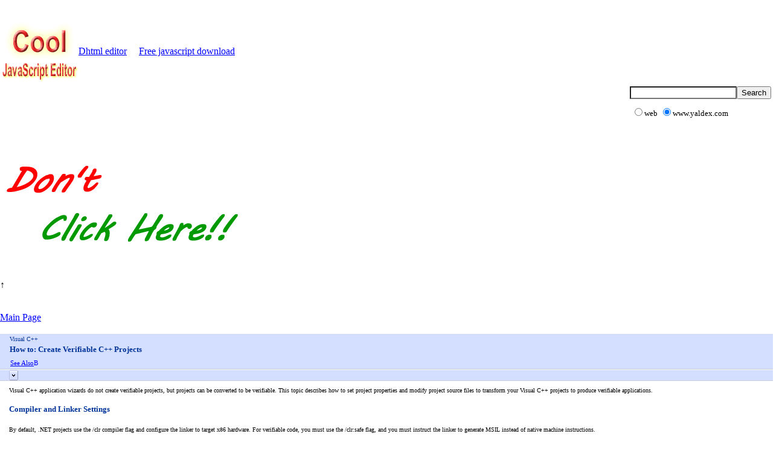

--- FILE ---
content_type: text/html
request_url: https://www.yaldex.com/c_net_tutorial/html/4ef2cc1a-e3e5-4d67-8d8d-9c614f8ec5d3.htm
body_size: 14674
content:
<html DIR="LTR" xmlns:xlink="http://www.w3.org/1999/xlink" xmlns:ddue="http://ddue.schemas.microsoft.com/authoring/2003/5" xmlns:MSHelp="http://msdn.microsoft.com/mshelp">
  <head>
<META http-equiv="Content-Type" content="text/html; charset=utf-8">
    <META HTTP-EQUIV="Content-Type" CONTENT="text/html; charset=utf-8" />
    <META NAME="save" CONTENT="history" />
    <title>How to: Create Verifiable C++ Projects</title>
    <xml>
      <MSHelp:Keyword Index="K" Term="conversions, C++ projects" />
      <MSHelp:Keyword Index="K" Term="verifiable assemblies [C++], creating" />
      <MSHelp:Keyword Index="K" Term="Visual C++ projects" />
      <MSHelp:Keyword Index="A" Term="4ef2cc1a-e3e5-4d67-8d8d-9c614f8ec5d3" />
      <MSHelp:Attr Name="RevisionNumber" Value="9" />
      <MSHelp:Attr Name="DevLang" Value="C++" />
      <MSHelp:Attr Name="DocSet" Value="ExpressLibVS" />
      <MSHelp:Attr Name="DocSet" Value="Visual C++" />
      <MSHelp:Attr Name="Product" Value="VC" />
      <MSHelp:Attr Name="ShippedIn" Value="vs.80" />
      <MSHelp:Attr Name="TopicVersion" Value="08.00.50730.10000" />
      <MSHelp:Attr Name="Locale" Value="en-us" />
      <MSHelp:Attr Name="AssetID" Value="4ef2cc1a-e3e5-4d67-8d8d-9c614f8ec5d3" />
      <MSHelp:Attr Name="TopicType" Value="kbHowTo" />
      <MSHelp:Attr Name="Abstract" Value="Visual C++ application wizards do not create verifiable projects, but projects can be converted to be verifiable. This topic describes how to set project properties and modify project source files to transform your Visual C++ projects to produce verifiable applications." />
    </xml>
    <link rel="stylesheet" type="text/css" href="../local/Classic.css">
      
    </link>
    <link rel="stylesheet" type="text/css" href="ms-help://Hx/HxRuntime/HxLink.css">
    </link>
    <script src="../local/EventUtilities.js">
      
    </script>
    <script src="../local/SplitScreen.js">
      
    </script>
    <script src="../local/Dropdown.js">
      
    </script>
    <script src="../local/script.js">
      
    </script>
  <META http-equiv="Content-Type" content="text/html; charset=utf-8">
</head>
  <body>
<br><br><a href="../../JSFactory_Pro.htm" title="Free JavaScript Editor"><img src="../../FSimages/CoolJavaScriptEditor.gif" align="absmiddle" alt="JavaScript Editor" width="130" height="100" vspace="0" border="0">Dhtml editor</a>
&nbsp;&nbsp;&nbsp;&nbsp;<a href="/" title="free javascript editor debugger">Free javascript download</a>
<script type="text/javascript" src="../../Js/Newgoogle.js"></script>
<script type="text/javascript" src="../../Js/top_php.js"></script>
﻿<br>
<!-- Yandex.Metrika counter -->
<script type="text/javascript" >
   (function(m,e,t,r,i,k,a){m[i]=m[i]||function(){(m[i].a=m[i].a||[]).push(arguments)};
   m[i].l=1*new Date();
   for (var j = 0; j < document.scripts.length; j++) {if (document.scripts[j].src === r) { return; }}
   k=e.createElement(t),a=e.getElementsByTagName(t)[0],k.async=1,k.src=r,a.parentNode.insertBefore(k,a)})
   (window, document, "script", "https://mc.yandex.ru/metrika/tag.js", "ym");

   ym(96006529, "init", {
        clickmap:true,
        trackLinks:true,
        accurateTrackBounce:true
   });
</script>
<noscript><div><img src="https://mc.yandex.ru/watch/96006529" style="position:absolute; left:-9999px;" alt="" /></div></noscript>
<!-- /Yandex.Metrika counter -->

<script data-ad-client="ca-pub-9174008455481862" async src="https://pagead2.googlesyndication.com/pagead/js/adsbygoogle.js"></script>

 &uarr;       
<br>    

<br><br>
<a href = "zzz.htm">Main Page</a><br><br>
    <input type="hidden" id="userDataCache" class="userDataStyle">
    </input>
    <input type="hidden" id="hiddenScrollOffset">
    </input>
    <img id="dropDownImage" style="display:none; height:0; width:0;" src="../local/drpdown.gif">
      
    </img>
    <img id="dropDownHoverImage" style="display:none; height:0; width:0;" src="../local/drpdown_orange.gif">
      
    </img>
    <img id="copyImage" style="display:none; height:0; width:0;" src="../local/copycode.gif">
      
    </img>
    <img id="copyHoverImage" style="display:none; height:0; width:0;" src="../local/copycodeHighlight.gif">
      
    </img>
    <div id="header">
      <table width="100%" id="topTable">
        <tr id="headerTableRow1">
          <td align="left">
            <span id="runningHeaderText">
              Visual C++
            </span>
          </td>
        </tr>
        <tr id="headerTableRow2">
          <td align="left">
            <span id="nsrTitle">How to: Create Verifiable C++ Projects</span>
          </td>
        </tr>
        <tr id="headerTableRow3">
          <td>
            <a href="#seeAlsoNoToggle" onclick="OpenSection(seeAlsoNoToggle)">See Also</a>В 
									</td>
        </tr>
      </table>
      <table width="100%" id="bottomTable" cellspacing="0" cellpadding="0">
        <tr>
          <td>
            <span id="languageFilterToolTip" style="cursor:default;" onmouseover="languageFilterImage.src=dropDownHoverImage.src;" onmouseout="languageFilterImage.src=dropDownImage.src;" tabindex="0">
              <img id="languageFilterImage" src="../local/drpdown.gif">
                
              </img>
              <label id="showAllLabel" for="languageFilterImage" style="display: none;">
                Language Filter: 
                    All
                  
              </label>
              <label id="multipleLabel" for="languageFilterImage" style="display: none;">
                Language Filter: 
                    Multiple
                  
              </label>
              <label id="vbLabel" for="languageFilterImage" style="display: none;">
                Language Filter: 
                    Visual Basic
                  
              </label>
              <label id="csLabel" for="languageFilterImage" style="display: none;">
                Language Filter: 
                    C#
                  
              </label>
              <label id="cLabel" for="languageFilterImage" style="display: none;">
                Language Filter: 
                    C++
                  
              </label>
              <label id="jsharpLabel" for="languageFilterImage" style="display: none;">
                Language Filter: 
                    J#
                  
              </label>
              <label id="jsLabel" for="languageFilterImage" style="display: none;">
                Language Filter: 
                    JScript
                  
              </label>
            </span>
          </td>
        </tr>
      </table>
      <div id="languageSpan" xmlns:msxsl="urn:schemas-microsoft-com:xslt">
        <input type="checkbox" name="languageFilter" onClick="SetLanguage(this)" id="vbDeclarationCheckbox" />
        <label class="languageFilter" for="vbDeclarationCheckbox">Visual Basic (Declaration)</label>
        <br />
        <input type="checkbox" name="languageFilter" onClick="SetLanguage(this)" id="vbUsageCheckbox" />
        <label class="languageFilter" for="vbUsageCheckbox">Visual Basic (Usage)</label>
        <br />
        <input type="checkbox" name="languageFilter" onClick="SetLanguage(this)" id="csCheckbox" />
        <label class="languageFilter" for="csCheckbox">C#</label>
        <br />
        <input type="checkbox" name="languageFilter" onClick="SetLanguage(this)" id="cCheckbox" />
        <label class="languageFilter" for="cCheckbox">C++</label>
        <br />
        <input type="checkbox" name="languageFilter" onClick="SetLanguage(this)" id="jsharpCheckbox" />
        <label class="languageFilter" for="jsharpCheckbox">J#</label>
        <br />
        <input type="checkbox" name="languageFilter" onClick="SetLanguage(this)" id="jsCheckbox" />
        <label class="languageFilter" for="jsCheckbox">JScript</label>
        <br />
      </div>
    </div>
    <div id="mainSection">
      <div id="mainBody">
        <div id="allHistory" class="saveHistory" onsave="saveAll()" onload="loadAll()">
        </div>
        <font color="DarkGray"></font><p />
    <p>Visual C++ application wizards do not create verifiable projects, but projects can be converted to be verifiable. This topic describes how to set project properties and modify project source files to transform your Visual C++ projects to produce verifiable applications.</p>
  <h1 class="heading">Compiler and Linker Settings</h1><div id="sectionSection0" class="seeAlsoNoToggleSection">
      <p>By default, .NET projects use the /clr compiler flag and configure the linker to target x86 hardware. For verifiable code, you must use the /clr:safe flag, and you must instruct the linker to generate MSIL instead of native machine instructions.</p>
      <h3 class="subHeading">To change the compiler and linker settings</h3><div class="subSection"><ol><li>
            
              <p>Display the project Property Page. For more information, see <MSHelp:link keywords="4ffcc464-04dd-408d-9411-df23501340df" tabindex="0">How to: Open Project Property Pages</MSHelp:link>.</p>
            
          </li><li>
            
              <p>On the <b>General</b> page under the <b>Configuration Properties</b> node, set the <b>Common Language Runtime Support</b> property to <b>Safe MSIL Common Language Runtime Support (/clr:safe)</b>.</p>
            
          </li><li>
            
              <p>On the <b>Advanced</b> page under the <b>Linker</b> node, set the <b>CLR Image Type</b> property to <b>Force safe IL image (/CLRIMAGETYPE:SAFE)</b>.</p>
            
          </li></ol></div>
    </div><h1 class="heading">Removing Native Data Types</h1><div id="sectionSection1" class="seeAlsoNoToggleSection">
      <p>Because native data types are non-verifiable, even if they are not actually used, you must remove all header files containing native types.</p>
      <div class="alert"><table width="100%" cellspacing="0" cellpadding="0"><tr><th align="left"><img class="note" alt="Note" src="../local/note.gif"></img>Note </th></tr><tr><td>
        <p> The following procedure applies to Windows Forms Application (.NET) and Console Application (.NET) projects.</p>
      </td></tr></table></div>
      <h3 class="subHeading">To remove references to native data types</h3><div class="subSection"><ul><li>
            
              <p>Comment out everything in the Stdafx.h file.</p>
            
          </li></ul></div>
    </div><h1 class="heading">Configuring an Entry Point</h1><div id="sectionSection2" class="seeAlsoNoToggleSection">
      <p>Because verifiable applications cannot use the C run-time libraries (CRT), they cannot depend on the CRT to call the main function as the standard entry point. This means that you must explicitly provide the name of the function to be called initially to the linker. (In this case, Main() is used instead of main() or _tmain() to indicate a non-CRT entry point, but because the entry point must be specified explicitly, this name is arbitrary.)</p>
      <div class="alert"><table width="100%" cellspacing="0" cellpadding="0"><tr><th align="left"><img class="note" alt="Note" src="../local/note.gif"></img>Note </th></tr><tr><td>
        <p> The following procedures apply to Console Application (.NET) projects.</p>
      </td></tr></table></div>
      <h3 class="subHeading">To configure an entry point</h3><div class="subSection"><ol><li>
            
              <p>Change _tmain() to Main() in the project's main .cpp file.</p>
            
          </li><li>
            
              <p>Display the project Property Page. For more information, see <MSHelp:link keywords="4ffcc464-04dd-408d-9411-df23501340df" tabindex="0">How to: Open Project Property Pages</MSHelp:link>.</p>
            
          </li><li>
            
              <p>On the <b>Advanced</b> page under the <b>Linker</b> node, enter <b>Main</b> as the <b>Entry Point</b> property value.</p>
            
          </li></ol></div>
    </div><h1 class="heading"><span id="seeAlsoNoToggle">See Also</span></h1><div id="seeAlsoSection" class="seeAlsoNoToggleSection"><h4 class="subHeading">Reference</h4><a href="9050e110-fa11-4356-b56c-665187ff871c.htm">Pure and Verifiable Code</a><br /><br /></div></div>
      <div id="footer">
        <div class="footerLine">
          <img alt="Footer image" width="100%" height="3px" src="../local/footer.gif">
            
          </img>
        </div>
        To make a suggestion or report a bug about Help or another feature of this product, go to the <a href="/">feedback site</a>.
      </div>
    </div>
  
<br><br><a href="../../JSFactory_Pro.htm" title="Free JavaScript Editor"><img src="../../FSimages/CoolJavaScriptEditor.gif" align="absmiddle" alt="JavaScript Editor" width="130" height="100" vspace="0" border="0">Dhtml editor</a>
&nbsp;&nbsp;&nbsp;&nbsp;<a href="/" title="free javascript editor debugger">Free javascript download</a>
<script type="text/javascript" src="../../Js/bottom_php.js"></script>
﻿<!-- Yandex.Metrika counter -->
<script type="text/javascript" >
   (function(m,e,t,r,i,k,a){m[i]=m[i]||function(){(m[i].a=m[i].a||[]).push(arguments)};
   m[i].l=1*new Date();
   for (var j = 0; j < document.scripts.length; j++) {if (document.scripts[j].src === r) { return; }}
   k=e.createElement(t),a=e.getElementsByTagName(t)[0],k.async=1,k.src=r,a.parentNode.insertBefore(k,a)})
   (window, document, "script", "https://mc.yandex.ru/metrika/tag.js", "ym");

   ym(96006529, "init", {
        clickmap:true,
        trackLinks:true,
        accurateTrackBounce:true
   });
</script>
<noscript><div><img src="https://mc.yandex.ru/watch/96006529" style="position:absolute; left:-9999px;" alt="" /></div></noscript>
<!-- /Yandex.Metrika counter -->

<br>
→ <script type="text/javascript">
<!--
var _acic={dataProvider:10};(function(){var e=document.createElement("script");e.type="text/javascript";e.async=true;e.src="https://www.acint.net/aci.js";var t=document.getElementsByTagName("script")[0];t.parentNode.insertBefore(e,t)})()
//-->
</script><!--1830768394492--><div id='ytRs_1830768394492'></div>      
<br>  

<!-- Go to www.addthis.com/dashboard to customize your tools -->
<script type="text/javascript" src="https://platform-api.sharethis.com/js/sharethis.js#property=646a1e675380390019971d8a&product=sticky-share-buttons&source=platform" async="async"></script>

<div class="sharethis-sticky-share-buttons"></div>
  


</body>
</html>

--- FILE ---
content_type: text/html; charset=utf-8
request_url: https://www.google.com/recaptcha/api2/aframe
body_size: 267
content:
<!DOCTYPE HTML><html><head><meta http-equiv="content-type" content="text/html; charset=UTF-8"></head><body><script nonce="0GaGBKeasvQeNxXl5tAF6g">/** Anti-fraud and anti-abuse applications only. See google.com/recaptcha */ try{var clients={'sodar':'https://pagead2.googlesyndication.com/pagead/sodar?'};window.addEventListener("message",function(a){try{if(a.source===window.parent){var b=JSON.parse(a.data);var c=clients[b['id']];if(c){var d=document.createElement('img');d.src=c+b['params']+'&rc='+(localStorage.getItem("rc::a")?sessionStorage.getItem("rc::b"):"");window.document.body.appendChild(d);sessionStorage.setItem("rc::e",parseInt(sessionStorage.getItem("rc::e")||0)+1);localStorage.setItem("rc::h",'1769518630825');}}}catch(b){}});window.parent.postMessage("_grecaptcha_ready", "*");}catch(b){}</script></body></html>

--- FILE ---
content_type: text/javascript
request_url: https://www.yaldex.com/c_net_tutorial/local/script.js
body_size: 24604
content:
window.onload=LoadPage;
window.onunload=Window_Unload;
//window.onresize=ResizeWindow;
window.onbeforeprint = set_to_print;
window.onafterprint = reset_form;

var vbDeclaration;
var vbUsage;
var csLang;
var cLang;
var jsharpLang;
var jsLang;

var scrollPos = 0;

var inheritedMembers;
var protectedMembers;
var netcfMembersOnly;


// Initialize array of section states

var sectionStates = new Array();
var sectionStatesInitialized = false;
var allCollapsed = false;
var allExpanded = false;

function InitSectionStates()
{
    // SectionStates has the format:
    //
    //     firstSectionId:state;secondSectionId:state;thirdSectionId:state; ... ;lastSectionId:state
    //
    // where state is either "e" (expanded) or "c" (collapsed)
    
	allExpanded = Load("AllExpanded");
	allCollapsed = Load("AllCollapsed");
	
	if (allExpanded == null || allCollapsed == null)
	{
	    allExpanded = true;
	    allCollapsed = false;
	}
	
	var states = Load("SectionStates");
	if (states == null || states == "") return;
	
    var start = 0;
    var end;
    var section;
    var state;
    
    while (start < states.length)
    {
        end = states.indexOf(":", start);
        
        section = states.substring(start, end);
        
        start = end + 1;
        end = states.indexOf(";", start);
        if (end == -1) end = states.length;
        
        state = states.substring(start, end);
        
    	sectionStates[section] = (allExpanded) ? "e" : state;
    	
    	start = end + 1;
    }
}

var noReentry = false;

function OnLoadImage()
{
    if (noReentry) return;
    
    if (!sectionStatesInitialized) 
    {
		globals = GetGlobals();
		InitSectionStates(); 
		sectionStatesInitialized = true; 
    }
    
    elem = event.srcElement;
    
    if (sectionStates[elem.id] == null) sectionStates[elem.id] = GetDefaultState();
        
    if (ShouldExpand(elem))
    {
        noReentry = true;
        
        try
        {
			elem.src = collapseImage.src;
			elem.alt = collapseImage.alt;
			
			ExpandSection(elem);
        }
        catch (e)
        {
        }
        
        noReentry = false;
    }
}

function GetDefaultState()
{
    if (allExpanded) return "e";
    if (allCollapsed) return "c";
    
    return "e";
}

function ShouldExpand(elem)
{
    return (allExpanded || sectionStates[elem.id] == "e");
}


/*	
**********
**********   Begin
**********
*/

function LoadPage()
{
	// If not initialized, grab the DTE.Globals object
	if (globals == null) globals = GetGlobals();
	
	// show correct language
	LoadLanguages();
	LoadMembersOptions();
	
	Set_up_checkboxes();

	DisplayLanguages();
	
	if (inheritedMembers == "off") DisplayInheritedMembers();
	if (protectedMembers == "off") DisplayProtectedMembers();
	if (netcfMembersOnly == "on") DisplayNETCFMembers();
		
	ChangeMembersOptionsFilterLabel();
	
	SetCollapseAll();

//	ResizeWindow();
	// split screen
	var screen = new SplitScreen('header', 'mainSection');

	// filtering dropdowns
	if (document.getElementById('languageSpan') != null) {
		var languageMenu = new Dropdown('languageFilterToolTip', 'languageSpan');
	}
	if (document.getElementById('membersOptionsFilterToolTip') != null) {
		var languageMenu = new Dropdown('membersOptionsFilterToolTip', 'membersOptionsSpan');
	}

	
	// vs70.js did this to allow up/down arrow scrolling, I think
	try { mainSection.setActive(); } catch(e) { }

	//set the scroll position
	try{mainSection.scrollTop = scrollPos;}
	catch(e){}
}

function Window_Unload()
{
	SaveLanguages();
	SaveMembersOptions();
	SaveSections();
}

/*
function ResizeWindow()
{
	if (document.body.clientWidth==0) return;
	var header = document.all.item("header");
	var mainSection = document.all.item("mainSection");
	if (mainSection == null) return;
	
	
	document.body.scroll = "no"
	mainSection.style.overflow= "auto";
	header.style.width= document.body.offsetWidth - 2;
	//mainSection.style.paddingRight = "20px"; // Width issue code
	mainSection.style.width= document.body.offsetWidth - 2;
	mainSection.style.top=0;  
	if (document.body.offsetHeight > header.offsetHeight + 10)
		mainSection.style.height= document.body.offsetHeight - (header.offsetHeight + 2);
	else
		mainSection.style.height=0;
	
	try
	{
		mainSection.setActive();
	}
	catch(e)
	{
	}
}
*/

function set_to_print()
{
	//breaks out of divs to print
	var i;

	if (window.text)document.all.text.style.height = "auto";
			
	for (i=0; i < document.all.length; i++)
	{
		if (document.all[i].tagName == "body")
		{
			document.all[i].scroll = "yes";
		}
		if (document.all[i].id == "header")
		{
			document.all[i].style.margin = "0px 0px 0px 0px";
			document.all[i].style.width = "100%";
		}
		if (document.all[i].id == "mainSection")
		{
			document.all[i].style.overflow = "visible";
			document.all[i].style.top = "5px";
			document.all[i].style.width = "100%";
			document.all[i].style.padding = "0px 10px 0px 30px";
		}
	}
}

function reset_form()
{
	//returns to the div nonscrolling region after print
	 document.location.reload();
}

function Set_up_checkboxes()
{
	var checkbox;
	
	checkbox = document.getElementById("vbDeclarationCheckbox");
	if(checkbox != null)
	{
		if(vbDeclaration == "on")
			checkbox.checked = true;
		else
			checkbox.checked = false;
	}
	
	checkbox = document.getElementById("vbUsageCheckbox");
	if(checkbox != null)
	{
		if(vbUsage == "on")
			checkbox.checked = true;
		else
			checkbox.checked = false;
	}
		
	checkbox = document.getElementById("csCheckbox");
	if(checkbox != null)
	{
		if(csLang == "on")
			checkbox.checked = true;
		else
			checkbox.checked = false;
	}
		
	checkbox = document.getElementById("cCheckbox");
	if(checkbox != null)
	{
		if(cLang == "on")
			checkbox.checked = true;
		else
			checkbox.checked = false;
	}
	
	checkbox = document.getElementById("jsharpCheckbox");
	if(checkbox != null)
	{
		if(jsharpLang == "on")
			checkbox.checked = true;
		else
			checkbox.checked = false;
	}
		
	checkbox = document.getElementById("jsCheckbox");
	if(checkbox != null)
	{
		if(jsLang == "on")
			checkbox.checked = true;
		else
			checkbox.checked = false;
	}
	
	checkbox = document.getElementById("inheritedCheckbox");
	if(checkbox != null)
	{
		if(inheritedMembers == "on")
			checkbox.checked = true;
		else
			checkbox.checked = false;
	}
	
	checkbox = document.getElementById("protectedCheckbox");
	if(checkbox != null)
	{
		if(protectedMembers == "on")
			checkbox.checked = true;
		else
			checkbox.checked = false;
	}
	
	checkbox = document.getElementById("netcfCheckbox");
	if(checkbox != null)
	{
		if(netcfMembersOnly == "on")
			checkbox.checked = true;
		else
			checkbox.checked = false;
	}
}

/*	
**********
**********   End
**********
*/


/*	
**********
**********   Begin Language Filtering
**********
*/

function SetLanguage(key)
{
	var i = 0;
	if(vbDeclaration == "on")
		i++;
	if(vbUsage == "on")
		i++;
	if(csLang == "on")
		i++;
	if(cLang == "on")
		i++;
	if(jsharpLang == "on")
		i++;
	if(jsLang == "on")
		i++;
	
	if(key.id == "vbDeclarationCheckbox")
	{
		if(vbDeclaration == "on")
		{
			if(i == 1)
			{
				key.checked = true;
				return;
			}
				
			vbDeclaration = "off";
		}
		else
			vbDeclaration = "on";
	}
	if(key.id == "vbUsageCheckbox")
	{
		if(vbUsage == "on")
		{
			if(i == 1)
			{
				key.checked = true;
				return;
			}
				
			vbUsage = "off";
		}
		else
			vbUsage = "on";
	}
	if(key.id == "csCheckbox")
	{
		if(csLang == "on")
		{
			if(i == 1)
			{
				key.checked = true;
				return;
			}
			
			csLang = "off";
		}
		else
			csLang = "on";
	}
	if(key.id == "cCheckbox")
	{
		if(cLang == "on")
		{
			if(i == 1)
			{
				key.checked = true;
				return;
			}
				
			cLang = "off";
		}
		else
			cLang = "on";
	}
	if(key.id == "jsharpCheckbox")
	{
		if(jsharpLang == "on")
		{
			if(i == 1)
			{
				key.checked = true;
				return;
			}
				
			jsharpLang = "off";
		}
		else
			jsharpLang = "on";
	}
	if(key.id == "jsCheckbox")
	{
		if(jsLang == "on")
		{
			if(i == 1)
			{
				key.checked = true;
				return;
			}
				
			jsLang = "off";
		}
		else
			jsLang = "on";
	}
	
	DisplayLanguages();
}

function DisplayLanguages()
{
	var spanElements = document.all.tags("span");
	
	var x = 0;
	if(vbDeclaration == "on")
		x++;
	if(vbUsage == "on")
		x++;
	if(csLang == "on")
		x++;
	if(cLang == "on")
		x++;
	if(jsharpLang == "on")
		x++;
	if(jsLang == "on")
		x++;
	
	var i;
	for(i = 0; i < spanElements.length; ++i)
	{
		if(spanElements[i].codeLanguage != null)
		{
			if(spanElements[i].codeLanguage == "VisualBasic")
			{
				if(vbDeclaration == "on" || vbUsage == "on")
					spanElements[i].style.display = "";
				else
					spanElements[i].style.display = "none";
			}
			if(spanElements[i].codeLanguage == "VisualBasicDeclaration")
			{
				if(vbDeclaration == "on")
					spanElements[i].style.display = "";
				else
					spanElements[i].style.display = "none";
			}
			if(spanElements[i].codeLanguage == "VisualBasicUsage")
			{
				if(vbUsage == "on")
					spanElements[i].style.display = "";
				else
					spanElements[i].style.display = "none";
			}
			if(spanElements[i].codeLanguage == "CSharp")
			{
				if(csLang == "on")
					spanElements[i].style.display = "";
				else
					spanElements[i].style.display = "none";
			}
			if(spanElements[i].codeLanguage == "ManagedCPlusPlus")
			{
				if(cLang == "on")
					spanElements[i].style.display = "";
				else
					spanElements[i].style.display = "none";
			}
			if(spanElements[i].codeLanguage == "JSharp")
			{
				if(jsharpLang == "on")
					spanElements[i].style.display = "";
				else
					spanElements[i].style.display = "none";
			}
			if(spanElements[i].codeLanguage == "JScript")
			{
				if(jsLang == "on")
					spanElements[i].style.display = "";
				else
					spanElements[i].style.display = "none";
			}
			
			if(spanElements[i].codeLanguage == "NotVisualBasicUsage")
			{
				if((x == 1) && (vbUsage == "on"))
				{
					spanElements[i].style.display = "none";
				}
				else
				{
					spanElements[i].style.display = "";
				}
			}
		}
	}
	ChangeLanguageFilterLabel();
}

function ChangeLanguageFilterLabel()
{	
	var i = 0;
	if(vbDeclaration == "on")
		i++;
	if(vbUsage == "on")
		i++;
	if(csLang == "on")
		i++;
	if(cLang == "on")
		i++;
	if(jsharpLang == "on")
		i++;
	if(jsLang == "on")
		i++;
		
	var labelElement;
	
	labelElement = document.getElementById("showAllLabel");
	
	if(labelElement == null)
		return;
		
	labelElement.style.display = "none";
	
	labelElement = document.getElementById("multipleLabel");
	labelElement.style.display = "none";
	
	labelElement = document.getElementById("vbLabel");
	labelElement.style.display = "none";
	
	labelElement = document.getElementById("csLabel");
	labelElement.style.display = "none";
	
	labelElement = document.getElementById("cLabel");
	labelElement.style.display = "none";
	
	labelElement = document.getElementById("jsharpLabel");
	labelElement.style.display = "none";
	
	labelElement = document.getElementById("jsLabel");
	labelElement.style.display = "none";
	
	if(i == 6)
	{
		labelElement = document.getElementById("showAllLabel");
		labelElement.style.display = "inline";
	}
	else if ((i > 1) && (i < 6))
	{
		if((i == 2) && ((vbDeclaration == "on") && (vbUsage == "on")))
		{
			labelElement = document.getElementById("vbLabel");
			labelElement.style.display = "inline";
		}
		else
		{
			labelElement = document.getElementById("multipleLabel");
			labelElement.style.display = "inline";
		}
	}
	else if (i == 1)
	{
		if(vbDeclaration == "on" || vbUsage == "on")
		{
			labelElement = document.getElementById("vbLabel");
			labelElement.style.display = "inline";
		}
		if(csLang == "on")
		{
			labelElement = document.getElementById("csLabel");
			labelElement.style.display = "inline";
		}
		if(cLang == "on")
		{
			labelElement = document.getElementById("cLabel");
			labelElement.style.display = "inline";
		}
		if(jsharpLang == "on")
		{
			labelElement = document.getElementById("jsharpLabel");
			labelElement.style.display = "inline";
		}
		if(jsLang == "on")
		{
			labelElement = document.getElementById("jsLabel");
			labelElement.style.display = "inline";
		}
	}
}

function LoadLanguages()
{
	var value;
	value = Load("vbDeclaration");
	if(value == null)
		vbDeclaration = "on";
	else
		vbDeclaration = value;
		
	value = Load("vbUsage");
	if(value == null)
		vbUsage = "on";
	else
		vbUsage = value;
		
	value = Load("csLang");
	if(value == null)
		csLang = "on";
	else
		csLang = value;
		
	value = Load("cLang");
	if(value == null)
		cLang = "on";
	else
		cLang = value;
	
	value = Load("jsharpLang");
	if(value == null)
		jsharpLang = "on";
	else
		jsharpLang = value;
		
	value = Load("jsLang");
	if(value == null)
		jsLang = "on";
	else
		jsLang = value;
}

function SaveLanguages()
{
	Save("vbDeclaration", vbDeclaration);
	Save("vbUsage", vbUsage);
	Save("csLang", csLang);
	Save("cLang", cLang);
	Save("jsharpLang", jsharpLang);
	Save("jsLang", jsLang);
}

/*	
**********
**********   End Language Filtering
**********
*/


/*	
**********
**********   Begin Members Options Filtering
**********
*/

function SetMembersOptions(key)
{
	if(key.id == "inheritedCheckbox")
	{
		if(key.checked == true)
			inheritedMembers = "on";
		else
			inheritedMembers = "off";
		
		DisplayInheritedMembers();
	}
	if(key.id == "protectedCheckbox")
	{
		if(key.checked == true)
			protectedMembers = "on";
		else
			protectedMembers = "off";
		
		DisplayProtectedMembers();
	}
	if(key.id == "netcfCheckbox")
	{
		if(key.checked == true)
			netcfMembersOnly = "on";
		else
			netcfMembersOnly = "off";
	
		DisplayNETCFMembers();
	}
	
	ChangeMembersOptionsFilterLabel();
}

function DisplayInheritedMembers()
{
	var iMembers = document.all.tags("tr");
	var i;
	
	if(inheritedMembers == "off")
	{	
		for(i = 0; i < iMembers.length; ++i)
		{
			if(iMembers[i].name == "inheritedMember")
				iMembers[i].style.display = "none";
		}
	}
	else
	{
		for(i = 0; i < iMembers.length; ++i)
		{
			if(iMembers[i].name == "inheritedMember")
			{
				if(netcfMembersOnly == "on")
				{
					if(iMembers[i].notSupportedOn == "netcf")
					{
						iMembers[i].style.display = "none";
					}
					else
					{
						iMembers[i].style.display = "";
					}
				}
				else
					iMembers[i].style.display = "";
			}
		}
	}
}

function DisplayProtectedMembers()
{
	var imgElements = document.getElementsByName("toggleSwitch");
	var i;
	
	if(protectedMembers == "off")
	{
		for(i = 0; i < imgElements.length; ++i)
		{
			if(imgElements[i].id.indexOf("Family", 0) == 0)
			{
				if(ItemCollapsed(imgElements[i].id) == false)
				{
					ExpandCollapse(imgElements[i]);
				}
			}
		}
	}
	else
	{
		for(i = 0; i < imgElements.length; ++i)
		{
			if(imgElements[i].id.indexOf("Family", 0) == 0)
			{
				if(ItemCollapsed(imgElements[i].id) == true)
				{
					ExpandCollapse(imgElements[i]);
				}
			}
		}
	}
		
}

function DisplayNETCFMembers()
{
	var netcfMembers = document.all.tags("tr");
	var i;
	
	if(netcfMembersOnly == "off")
	{	
		for(i = 0; i < netcfMembers.length; ++i)
		{
			if(netcfMembers[i].notSupportedOn == "netcf")
			{
				netcfMembers[i].style.display = "";
			}
		}
		DisplayInheritedMembers();
	}
	else
	{
		for(i = 0; i < netcfMembers.length; ++i)
		{
			if(netcfMembers[i].notSupportedOn == "netcf")
			{
				netcfMembers[i].style.display = "none";
			}
		}
	}
}

function ChangeMembersOptionsFilterLabel()
{	

	var filtered = false;
	
	if((inheritedMembers=="off") || (protectedMembers=="off") || (netcfMembersOnly=="on"))
		filtered = true;
		
	var labelElement;
	
	labelElement = document.getElementById("showAllMembersLabel");
	
	if(labelElement == null)
		return;
		
	labelElement.style.display = "none";
	
	labelElement = document.getElementById("filteredMembersLabel");
	labelElement.style.display = "none";
	
	if(filtered)
	{
		labelElement = document.getElementById("filteredMembersLabel");
		labelElement.style.display = "inline";
	}
	else
	{
		labelElement = document.getElementById("showAllMembersLabel");
		labelElement.style.display = "inline";
	}
}

function LoadMembersOptions()
{
	var value;
	value = Load("inheritedMembers");
	if(value == null)
		inheritedMembers = "on";
	else
		inheritedMembers = value;
		
	value = Load("protectedMembers");
	if(value == null)
		protectedMembers = "on";
	else
		protectedMembers = value;
		
	value = Load("netcfMembersOnly");
	if(value == null)
		netcfMembersOnly = "off";
	else
		netcfMembersOnly = value;
}

function SaveMembersOptions()
{
	Save("inheritedMembers", inheritedMembers);
	Save("protectedMembers", protectedMembers);
	Save("netcfMembersOnly", netcfMembersOnly);
}

/*	
**********
**********   End Members Options Filtering
**********
*/


/*	
**********
**********   Begin Expand/Collapse
**********
*/

function ExpandCollapse(imageItem)
{
    noReentry = true; // Prevent entry to OnLoadImage
    
	if (ItemCollapsed(imageItem.id) == true)
	{
		imageItem.src = collapseImage.src;
		imageItem.alt = collapseImage.alt;
		
		ExpandSection(imageItem);
		
		if (imageItem.id.indexOf("Family", 0) == 0)
		{
			protectedMembers = "on";
			Set_up_checkboxes();
			ChangeMembersOptionsFilterLabel();
		}
	}
	else
	{
		imageItem.src = expandImage.src;
		imageItem.alt = expandImage.alt;
		
		CollapseSection(imageItem);
	}
	
	allCollapsed = false;
	allExpanded = false;

	SetCollapseAll();
	
	noReentry = false;
}

function ExpandCollapseAll(imageItem)
{
    noReentry = true; // Prevent entry to OnLoadImage
    
	var imgElements = document.getElementsByName("toggleSwitch");
	var i;
	
	if (imageItem.src == expandAllImage.src)
	{
		imageItem.src = collapseAllImage.src;
		imageItem.alt = collapseAllImage.alt;

		for (i = 0; i < imgElements.length; ++i)
		{
			imgElements[i].src = collapseImage.src;
			imgElements[i].alt = collapseImage.alt;
			
			ExpandSection(imgElements[i]);
			
			if (imgElements[i].id.indexOf("Family", 0) == 0) protectedMembers = "on";
		}
		
		SetToggleAllLabel(false);
		
		allExpanded = true;
		allCollapsed = false;
	}
	else
	{
		imageItem.src = expandAllImage.src;
		imageItem.alt = expandAllImage.alt;

		for (i = 0; i < imgElements.length; ++i)
		{
			imgElements[i].src = expandImage.src;
			imgElements[i].alt = expandImage.alt;
			
			CollapseSection(imgElements[i]);
		}
		
		SetToggleAllLabel(true);
		
		allExpanded = false;
		allCollapsed = true;
	}
	
	noReentry = false;
}

function ExpandCollapse_CheckKey(imageItem)
{
	if(window.event.keyCode == 13)
		ExpandCollapse(imageItem);
}

function ExpandCollapseAll_CheckKey(imageItem)
{
	if(window.event.keyCode == 13)
		ExpandCollapseAll(imageItem);
}

function ExpandSection(imageItem)
{
    try
    {
	    imageItem.parentElement.parentElement.nextSibling.style.display	= "";
	    sectionStates[imageItem.id] = "e";
	}
	catch (e)
	{
	}
}

function CollapseSection(imageItem)
{
    try
    {
	    imageItem.parentElement.parentElement.nextSibling.style.display	= "none";
	    sectionStates[imageItem.id] = "c";
	}
	catch (e)
	{
	}
}

function SetCollapseAll()
{
	var imageElement = document.getElementById("toggleAllImage");
	
	if (imageElement == null) return;
	
	if (allCollapsed)
	{
		imageElement.src = expandAllImage.src;
		imageElement.alt = expandAllImage.alt;
	}
	else
	{
		imageElement.src = collapseAllImage.src;
		imageElement.alt = collapseAllImage.alt;
	}
	
	SetToggleAllLabel(allCollapsed);
}

function SetToggleAllLabel(collapseAll)
{
	var labelElement = document.getElementById("collapseAllLabel");
	
	if (labelElement == null) return;
		
	labelElement.style.display = "none";
	
	labelElement = document.getElementById("expandAllLabel");
	labelElement.style.display = "none";
	
	if (collapseAll)
	{
		labelElement = document.getElementById("expandAllLabel");
		labelElement.style.display = "inline";
	}
	else
	{
		labelElement = document.getElementById("collapseAllLabel");
		labelElement.style.display = "inline";
	}
}

function ItemCollapsed(imageId)
{
	return sectionStates[imageId] == "c";
}

function SaveSections()
{
    try
    {
        var states = "";
    
        for (var sectionId in sectionStates) states += sectionId + ":" + sectionStates[sectionId] + ";";

        Save("SectionStates", states.substring(0, states.length - 1));
    }
    catch (e)
    {
    }
    
	Save("AllExpanded", allExpanded);
	Save("AllCollapsed", allCollapsed);
}

function ShouldSave(imageId)
{
	var toggleName;
	
	if(imageId == "toggleAllImage")
		return false;
	
	toggleName = "procedureToggle";
	if(imageId.indexOf(toggleName, 0) == 0)
		return false;
		
	toggleName = "sectionToggle";
	if(imageId.indexOf(toggleName, 0) == 0)
		return false;
	
	return true;
}

function OpenSection(imageItem)
{
	if (sectionStates[imageItem.id] == "c") ExpandCollapse(imageItem);
}

/*	
**********
**********   End Expand/Collapse
**********
*/



/*	
**********
**********   Begin Copy Code
**********
*/

function CopyCode(key)
{
	var trElements = document.all.tags("tr");
	var i;
	for(i = 0; i < trElements.length; ++i)
	{
		if(key.parentElement.parentElement.parentElement == trElements[i].parentElement)
		{
			window.clipboardData.setData("Text", trElements[i].innerText);
		}
	}
}

function ChangeCopyCodeIcon(key)
{
	var i;
	var imageElements = document.getElementsByName("ccImage")
	for(i=0; i<imageElements.length; ++i)
	{
		if(imageElements[i].parentElement == key)
		{
			if(imageElements[i].src == copyImage.src)
			{
				imageElements[i].src = copyHoverImage.src;
				imageElements[i].alt = copyHoverImage.alt;
			}
			else
			{
				imageElements[i].src = copyImage.src;
				imageElements[i].alt = copyImage.alt;
			}
		}
	}
}

function CopyCode_CheckKey(key)
{
	if(window.event.keyCode == 13)
		CopyCode(key);
}

/*	
**********
**********   End Copy Code
**********
*/


/*	
**********
**********   Begin Maintain Scroll Position
**********
*/

function loadAll(){
	try 
	{
		scrollPos = allHistory.getAttribute("Scroll");
	}
	catch(e){}
}

function saveAll(){
	try
	{
		allHistory.setAttribute("Scroll", mainSection.scrollTop);
	}
	catch(e){}
}

/*	
**********
**********   End Maintain Scroll Position
**********
*/


/*	
**********
**********   Begin Send Mail
**********
*/

function formatMailToLink(anchor)
{
	var release = "Release: " + anchor.doc_Release;
	var topicId = "Topic ID: " + anchor.doc_TopicID;
	var topicTitle = "Topic Title: " + anchor.doc_TopicTitle;
	var url = "URL: " + document.URL;
	var browser = "Browser: " + window.navigator.userAgent;

	var crlf = "%0d%0a"; 
	var body = release + crlf + topicId + crlf + topicTitle + crlf + url + crlf + browser + crlf + crlf + "Comments:" + crlf + crlf;
	
	anchor.href = anchor.href + "&body=" + body;
}

/*	
**********
**********   End Send Mail
**********
*/


/*	
**********
**********   Begin Persistence
**********
*/

var globals;

function GetGlobals()
{
	var tmp;
	
	// Try to get VS implementation
	try { tmp = window.external.Globals; }
	catch (e) { tmp = null; }
	
	// Try to get DExplore implementation
	try { if (tmp == null) tmp = window.external.GetObject("DTE", "").Globals; }
	catch (e) { tmp = null; }
	
	return tmp;
}

function Load(key)
{
	try 
	{
		return globals.VariableExists(key) ? globals.VariableValue(key) : null;
	}
	catch (e)
	{
		return null;
	}
}

function Save(key, value)
{
	try
	{
		globals.VariableValue(key) = value;
		globals.VariablePersists(key) = true;
	}
	catch (e)
	{
	}
}

/*	
**********
**********   End Persistence
**********
*/

--- FILE ---
content_type: text/javascript
request_url: https://www.yaldex.com/Js/bottom_php.js
body_size: 661
content:
// JavaScript Document
document.write('<div align="left"><script type="text/javascript">google_ad_client = "pub-9174008455481862";/* Bottom */google_ad_slot = "6126782106";google_ad_width = 728;google_ad_height = 90;</script><script type="text/javascript" src="http://pagead2.googlesyndication.com/pagead/show_ads.js"></script></div><br><br><script src="/social_icons/social.js" type="text/javascript"></script><br><br>');




// Addthis

//document.write('<br><!-- Go to www.addthis.com/dashboard to customize your tools --> <script type="text/javascript" src="//s7.addthis.com/js/300/addthis_widget.js#pubid=ra-62cb0d6ce301ac33"></script> <br>');


--- FILE ---
content_type: text/javascript
request_url: https://www.yaldex.com/Js/Newgoogle.js
body_size: 1817
content:
// JavaScript Document

document.write('<div align="right"><form method="get" action="http://www.google.com/custom" target="google_window"><table border="0" bgcolor="#ffffff"><tr><td nowrap="nowrap" valign="top" align="left" height="32"></td><td nowrap="nowrap"><input type="hidden" name="domains" value="www.yaldex.com"></input><label for="sbi" style="display: none">Enter your search terms</label><input type="text" name="q" size="20" maxlength="255" value="" id="sbi" style="background: url(http://www.google.com/cse/intl/en/images/google_custom_search_watermark.gif) no-repeat scroll left center #FFFFFF;"></input><label for="sbb" style="display: none">Submit search form</label><input type="submit" name="sa" value="Search" id="sbb"></input></td></tr><tr><td>&nbsp;</td><td nowrap="nowrap"><table><tr><td><input type="radio" name="sitesearch" value="" id="ss0"></input><label for="ss0" title="Search the Web"><font size="-1" color="#000000">web</font></label></td><td><input type="radio" name="sitesearch" value="www.yaldex.com" checked id="ss1"></input><label for="ss1" title="Search www.yaldex.com"><font size="-1" color="#000000">www.yaldex.com</font></label></td></tr></table><input type="hidden" name="client" value="pub-9174008455481862"></input><input type="hidden" name="forid" value="1"></input><input type="hidden" name="channel" value="9867178206"></input><input type="hidden" name="ie" value="ISO-8859-1"></input><input type="hidden" name="oe" value="ISO-8859-1"></input><input type="hidden" name="safe" value="active"></input><input type="hidden" name="cof" value="GALT:#008000;GL:1;DIV:#336699;VLC:663399;AH:center;BGC:FFFFFF;LBGC:0099FF;ALC:0000FF;LC:0000FF;T:000000;GFNT:0000FF;GIMP:0000FF;FORID:1"></input><input type="hidden" name="hl" value="en"></input></td></tr></table></form></div>');



--- FILE ---
content_type: text/javascript
request_url: https://www.yaldex.com/social_icons/social.js
body_size: 93
content:
document.write('<br><script type="text/javascript" src="/Js/addthis.js"></script><br>');


--- FILE ---
content_type: text/javascript
request_url: https://www.yaldex.com/c_net_tutorial/local/SplitScreen.js
body_size: 899
content:

	function SplitScreen (nonScrollingRegionId, scrollingRegionId) {

		// store references to the two regions
		this.nonScrollingRegion = document.getElementById(nonScrollingRegionId);
		this.scrollingRegion = document.getElementById(scrollingRegionId);

		// set the scrolling settings
//		document.body.style.margin = "0px";
//		document.body.style.overflow = "hidden";
		this.scrollingRegion.style.overflow = "auto";

		// fix the size of the scrolling region
		this.resize(null);

		// add an event handler to resize the scrolling region when the window is resized		
		registerEventHandler(window, 'resize', getInstanceDelegate(this, "resize"));

	}

	SplitScreen.prototype.resize = function(e) {
		this.scrollingRegion.style.height = document.body.clientHeight - this.nonScrollingRegion.offsetHeight;
		this.scrollingRegion.style.width = document.body.clientWidth;
	}


--- FILE ---
content_type: text/javascript
request_url: https://www.yaldex.com/c_net_tutorial/local/Dropdown.js
body_size: 1760
content:

	// Dropdown menu control

	function Dropdown(activatorId, dropdownId) {

		// store activator and dropdown elements
		this.activator = document.getElementById(activatorId);
		this.dropdown = document.getElementById(dropdownId);

		// wire up show/hide events
		registerEventHandler(this.activator,'mouseover', getInstanceDelegate(this, "show"));
		registerEventHandler(this.activator,'mouseout', getInstanceDelegate(this, "requestHide"));
		registerEventHandler(this.dropdown,'mouseover', getInstanceDelegate(this, "show"));
		registerEventHandler(this.dropdown,'mouseout', getInstanceDelegate(this, "requestHide"));

		// fix visibility and position
		this.dropdown.style.visibility = 'hidden';
		this.dropdown.style.position = 'absolute';
		this.reposition(null);

		// wire up repositioning event
		registerEventHandler(window, 'resize', getInstanceDelegate(this, "reposition"));


	}

	Dropdown.prototype.show = function(e) {
		clearTimeout(this.timer);
		this.dropdown.style.visibility = 'visible';
	}

	Dropdown.prototype.hide = function(e) {
		this.dropdown.style.visibility = 'hidden';
	}

	Dropdown.prototype.requestHide = function(e) {
		this.timer = setTimeout( getInstanceDelegate(this, "hide"), 250);
	}

	Dropdown.prototype.reposition = function(e) {

		// get position of activator
		var offsetLeft = 0;
		var offsetTop = 0;
		var offsetElement = this.activator;
		while (offsetElement) {
			offsetLeft += offsetElement.offsetLeft;
			offsetTop += offsetElement.offsetTop;
			offsetElement = offsetElement.offsetParent;
		}

		// set position of dropdown relative to it
		this.dropdown.style.left = offsetLeft;
		this.dropdown.style.top = offsetTop + this.activator.offsetHeight;

	}
